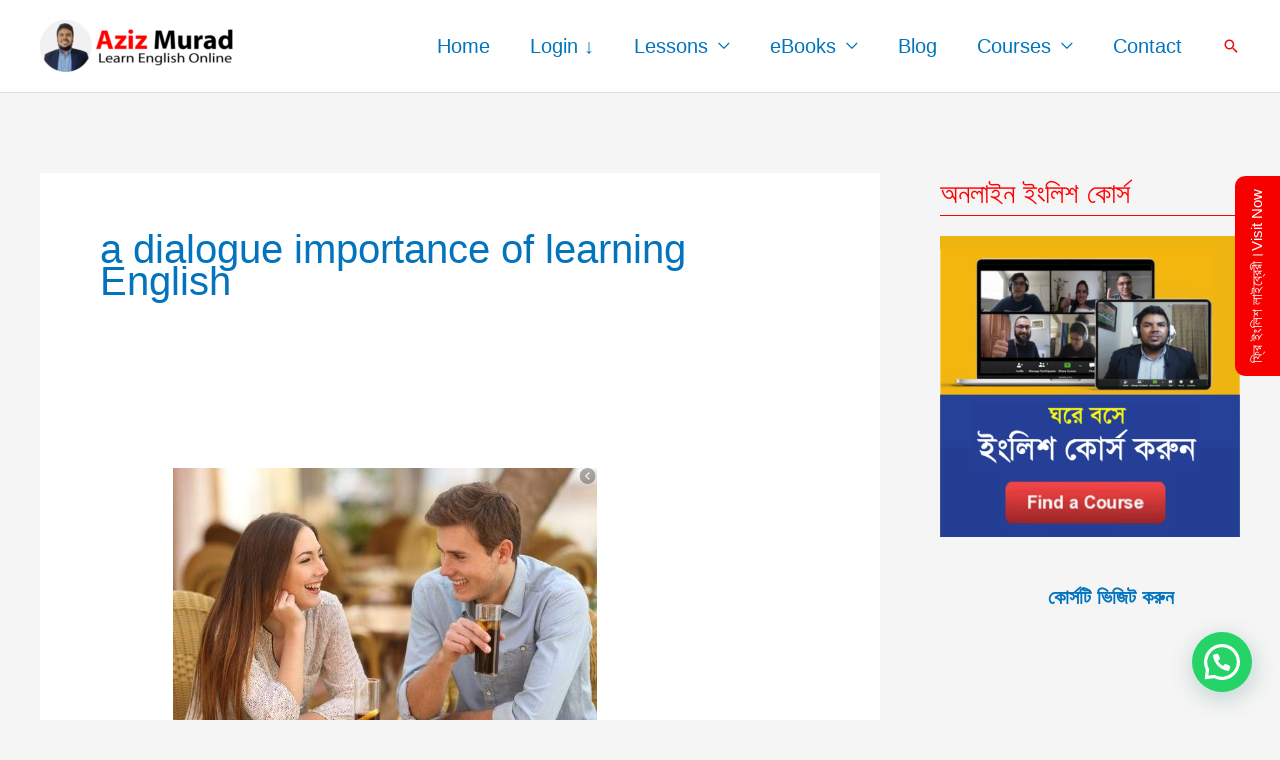

--- FILE ---
content_type: text/html; charset=utf-8
request_url: https://www.google.com/recaptcha/api2/aframe
body_size: 264
content:
<!DOCTYPE HTML><html><head><meta http-equiv="content-type" content="text/html; charset=UTF-8"></head><body><script nonce="KetCo2zlkeoyfOE1_cCpCQ">/** Anti-fraud and anti-abuse applications only. See google.com/recaptcha */ try{var clients={'sodar':'https://pagead2.googlesyndication.com/pagead/sodar?'};window.addEventListener("message",function(a){try{if(a.source===window.parent){var b=JSON.parse(a.data);var c=clients[b['id']];if(c){var d=document.createElement('img');d.src=c+b['params']+'&rc='+(localStorage.getItem("rc::a")?sessionStorage.getItem("rc::b"):"");window.document.body.appendChild(d);sessionStorage.setItem("rc::e",parseInt(sessionStorage.getItem("rc::e")||0)+1);localStorage.setItem("rc::h",'1769886878362');}}}catch(b){}});window.parent.postMessage("_grecaptcha_ready", "*");}catch(b){}</script></body></html>